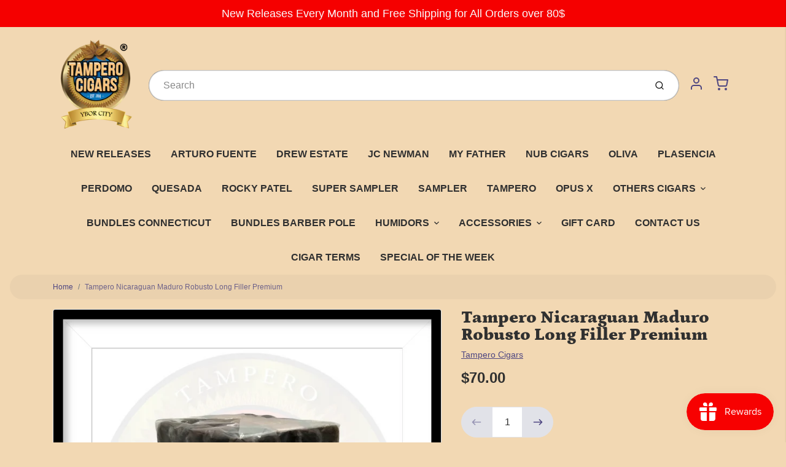

--- FILE ---
content_type: text/html; charset=utf-8
request_url: https://tampero.com//variants/31411665436766/?section_id=store-availability
body_size: 681
content:
<div id="shopify-section-store-availability" class="shopify-section"><div class="store-availability-container"><div class="store-availability-information tw-flex tw-ml-1 tw-mt-8"><svg aria-hidden="true" focusable="false" role="presentation" class="icon icon-in-stock tw-text-green-600 tw-w-3 tw-h-3 tw-mt-1.5 tw-mr-1" viewBox="0 0 12 10"><path fill-rule="evenodd" clip-rule="evenodd" d="M3.293 9.707l-3-3a.999.999 0 1 1 1.414-1.414l2.236 2.236 6.298-7.18a.999.999 0 1 1 1.518 1.3l-7 8a1 1 0 0 1-.72.35 1.017 1.017 0 0 1-.746-.292z" fill="currentColor"/></svg>
 <div class="store-availability-information-container"><p class="store-availability-information__title">
              Pickup available at <strong>TAMPERO CIGARS</strong>
            </p>
            <p class="store-availability-information__stock tw-text-sm">
              Usually ready in 24 hours
            </p>
            <button class="store-availability-information__button js-modal-open-store-availability-modal tw-text-sm tw-mt-2 tw-underline" data-store-availability-modal-open aria-haspopup="dialog">View store information
</button></div>
    </div>

    <div
      class="store-availabilities-modal tw-fixed tw-top-0 tw-right-0 tw-flex tw-flex-col tw-w-11/12 lg:tw-w-1/5 tw-h-screen tw-bg-body tw-z-30 tw-shadow tw-transition-transform tw-duration-700 tw-transform tw-translate-x-full"
      id="StoreAvailabilityModal"
      role="dialog"
      aria-modal="true"
      aria-labelledby="StoreAvailabilitiesModalProductTitle"
      data-store-availability-modal
    >
      <div class="store-availabilities-modal__header tw-px-10 tw-py-6 tw-relative tw-border-b">
        <div class="store-availabilities-modal__product-information tw-text-center">
          <h2
            id="StoreAvailabilitiesModalProductTitle"
            class="store-availabilities-modal__product-title tw-text-lg"
            data-store-availability-modal-product-title
          >
          </h2>
          <p
            class="store-availabilities-modal__variant-title tw-text-sm"
            data-store-availability-modal-variant-title
          >
            Default Title
          </p>
        </div>
        <button
          type="button"
          class="store-availabilities-modal__close js-modal-close-store-availability-modal tw-absolute tw-top-4 tw-left-2"
          aria-label="Close"
        >
          <svg class="icon icon-close" xmlns="http://www.w3.org/2000/svg" viewBox="0 0 24 24" width="24" height="24" fill="none" stroke="currentColor" stroke-width="2" stroke-linecap="round" stroke-linejoin="round">
  <line x1="18" y1="6" x2="6" y2="18"></line>
  <line x1="6" y1="6" x2="18" y2="18"></line>
</svg>

        </button>
      </div>
      <div>
      </div>
      <ul class="store-availabilities-list tw-px-5 tw-overflow-y-auto" role="list"><li class="store-availability-list__item ">
            <h3 class="store-availability-list__location tw-my-2 tw-text-base">
              TAMPERO CIGARS
            </h3>
            <div class="store-availability-list__stock tw-text-sm tw-mt-2 tw-mb-4 tw-flex"><svg aria-hidden="true" focusable="false" role="presentation" class="icon icon-in-stock tw-text-green-600 tw-w-3 tw-h-3 tw-mt-1 tw-mr-1" viewBox="0 0 12 10"><path fill-rule="evenodd" clip-rule="evenodd" d="M3.293 9.707l-3-3a.999.999 0 1 1 1.414-1.414l2.236 2.236 6.298-7.18a.999.999 0 1 1 1.518 1.3l-7 8a1 1 0 0 1-.72.35 1.017 1.017 0 0 1-.746-.292z" fill="currentColor"/></svg>
 Pickup available, usually ready in 24 hours
</div><address class="store-availability-list__address tw-text-sm">
              <p>1805 N 22 St <br>Tampa FL 33605<br>United States</p>
            </address><p class="store-availability-list__phone tw-text-sm">
                8139646863<br>
              </p></li></ul>
  	</div></div>


</div>

--- FILE ---
content_type: text/css
request_url: https://tampero.com/cdn/shop/t/4/assets/fonts.css?v=164938599629400835811764805631
body_size: 342
content:
@font-face{font-family:Petrona;font-weight:100;font-style:normal;font-display:swap;src:url(//tampero.com/cdn/fonts/petrona/petrona_n1.08ad70c3ce245076ec56562960e46ea115914c66.woff2) format("woff2"),url(//tampero.com/cdn/fonts/petrona/petrona_n1.a5245710b292cb3f4782cf1f5f50e4e6e52bb3bf.woff) format("woff")}@font-face{font-family:Petrona;font-weight:100;font-style:italic;font-display:swap;src:url(//tampero.com/cdn/fonts/petrona/petrona_i1.be631771a27c001527a2610a5a61038f135c9472.woff2) format("woff2"),url(//tampero.com/cdn/fonts/petrona/petrona_i1.821b61d9cbbcad56ec73a69b8a1964565f3ec39a.woff) format("woff")}@font-face{font-family:Petrona;font-weight:200;font-style:normal;font-display:swap;src:url(//tampero.com/cdn/fonts/petrona/petrona_n2.acc20adf88b26cbaeaf7304a667e835140000fb0.woff2) format("woff2"),url(//tampero.com/cdn/fonts/petrona/petrona_n2.c98c54ac4c151c562037d45c3cf708fd591a57b5.woff) format("woff")}@font-face{font-family:Petrona;font-weight:200;font-style:italic;font-display:swap;src:url(//tampero.com/cdn/fonts/petrona/petrona_i2.0d701900950e6e72a8403e59abd00026efb6f706.woff2) format("woff2"),url(//tampero.com/cdn/fonts/petrona/petrona_i2.2909117fe7bd9b500562c1fae08378e0ef7ec867.woff) format("woff")}@font-face{font-family:Petrona;font-weight:300;font-style:normal;font-display:swap;src:url(//tampero.com/cdn/fonts/petrona/petrona_n3.250c152547847046b10fa19c6d8a9efe6c776559.woff2) format("woff2"),url(//tampero.com/cdn/fonts/petrona/petrona_n3.ad77a6c8ba80ba8b4e3f1194fe5fde78c4330eb7.woff) format("woff")}@font-face{font-family:Petrona;font-weight:300;font-style:italic;font-display:swap;src:url(//tampero.com/cdn/fonts/petrona/petrona_i3.299b1d49b9c4c8b94855fb32d6f2113654166610.woff2) format("woff2"),url(//tampero.com/cdn/fonts/petrona/petrona_i3.84269e5e9caf339120160d86142d42319bf47fd6.woff) format("woff")}@font-face{font-family:Petrona;font-weight:400;font-style:normal;font-display:swap;src:url(//tampero.com/cdn/fonts/petrona/petrona_n4.ba8a3238dead492e2024dc34ddb3d60af325e68d.woff2) format("woff2"),url(//tampero.com/cdn/fonts/petrona/petrona_n4.0d9e908ac91871503cab7812e04f186692860498.woff) format("woff")}@font-face{font-family:Petrona;font-weight:400;font-style:italic;font-display:swap;src:url(//tampero.com/cdn/fonts/petrona/petrona_i4.6cfb1298dc02699a53f310217eaa87aac82dbfa3.woff2) format("woff2"),url(//tampero.com/cdn/fonts/petrona/petrona_i4.723ae85ef182a3e856c3bc4a2e95d97ed9131e13.woff) format("woff")}@font-face{font-family:Petrona;font-weight:500;font-style:normal;font-display:swap;src:url(//tampero.com/cdn/fonts/petrona/petrona_n5.8290dca6c13aa77132053df336663d94063b6c57.woff2) format("woff2"),url(//tampero.com/cdn/fonts/petrona/petrona_n5.348f7c34b0696cb4b1bfafcfbfbe502d80218774.woff) format("woff")}@font-face{font-family:Petrona;font-weight:500;font-style:italic;font-display:swap;src:url(//tampero.com/cdn/fonts/petrona/petrona_i5.0fff9a0af83277d1095ef7d7535cd79cf300137b.woff2) format("woff2"),url(//tampero.com/cdn/fonts/petrona/petrona_i5.494e4c1aa725e396d806578f87292237f63eb7e3.woff) format("woff")}@font-face{font-family:Petrona;font-weight:600;font-style:normal;font-display:swap;src:url(//tampero.com/cdn/fonts/petrona/petrona_n6.06c8c1a30d209ace8f32eea26bd463580b9f0ac5.woff2) format("woff2"),url(//tampero.com/cdn/fonts/petrona/petrona_n6.17951580ea50b80d33e8a9789dbdff9384a5429a.woff) format("woff")}@font-face{font-family:Petrona;font-weight:600;font-style:italic;font-display:swap;src:url(//tampero.com/cdn/fonts/petrona/petrona_i6.6061b9b480cb30d37a90c861e7169df6fd298ee7.woff2) format("woff2"),url(//tampero.com/cdn/fonts/petrona/petrona_i6.961127155b80a6e8e8172f18ebde89de971387fc.woff) format("woff")}@font-face{font-family:Petrona;font-weight:700;font-style:normal;font-display:swap;src:url(//tampero.com/cdn/fonts/petrona/petrona_n7.8f0b6938e4c6f57dca1d71c2d799a3a6be96af37.woff2) format("woff2"),url(//tampero.com/cdn/fonts/petrona/petrona_n7.9d88fb3c3e708e09dfffac76539bc871aceddbeb.woff) format("woff")}@font-face{font-family:Petrona;font-weight:700;font-style:italic;font-display:swap;src:url(//tampero.com/cdn/fonts/petrona/petrona_i7.675a611e19a4501392d3d73ea4c2ef1a076809f6.woff2) format("woff2"),url(//tampero.com/cdn/fonts/petrona/petrona_i7.4a7c01f1737983e5b658690665885c4681dca91f.woff) format("woff")}@font-face{font-family:Petrona;font-weight:800;font-style:normal;font-display:swap;src:url(//tampero.com/cdn/fonts/petrona/petrona_n8.d25d17f75471056a35985656365e7d84b12cb216.woff2) format("woff2"),url(//tampero.com/cdn/fonts/petrona/petrona_n8.3a4fe57a3c651a0c34dcfc4a41ac79cebcaf5139.woff) format("woff")}@font-face{font-family:Petrona;font-weight:800;font-style:italic;font-display:swap;src:url(//tampero.com/cdn/fonts/petrona/petrona_i8.bc95068c14e022fcaa413199b80ff4577be6f271.woff2) format("woff2"),url(//tampero.com/cdn/fonts/petrona/petrona_i8.2369171553d5a685a635fcc69728078a8e3077c5.woff) format("woff")}@font-face{font-family:Petrona;font-weight:900;font-style:normal;font-display:swap;src:url(//tampero.com/cdn/fonts/petrona/petrona_n9.45dc7c900b80a31e32a4cdf33fb5c0c429861477.woff2) format("woff2"),url(//tampero.com/cdn/fonts/petrona/petrona_n9.485c82d8361911b992a949438edd253bf1e1bde6.woff) format("woff")}@font-face{font-family:Petrona;font-weight:900;font-style:italic;font-display:swap;src:url(//tampero.com/cdn/fonts/petrona/petrona_i9.20321a18fc6bcabe5ed787ed2c4a5dafb036020f.woff2) format("woff2"),url(//tampero.com/cdn/fonts/petrona/petrona_i9.0149c30dd29dc21b03f9d188fbe475d1544a2a19.woff) format("woff")}
/*# sourceMappingURL=/cdn/shop/t/4/assets/fonts.css.map?v=164938599629400835811764805631 */


--- FILE ---
content_type: text/javascript
request_url: https://sealserver.trustwave.com/seal.js?style=invert&code=479d7d0778c34a69a1888144024115c1
body_size: 450
content:
<!--
document.write("<img id=\"vikingcloudSealImage\" src=\"https://sealserver.trustwave.com/seal_image.php?customerId=479d7d0778c34a69a1888144024115c1&size=105x54&style=invert\" border=\"0\" style=\"cursor:pointer;\" onclick=\"javascript:window.open('https://sealserver.trustwave.com/cert.php?customerId=479d7d0778c34a69a1888144024115c1&size=105x54&style=invert', 'c_TW', 'location=no, toolbar=no, resizable=yes, scrollbars=yes, directories=no, status=no, width=615, height=720'); return false;\" oncontextmenu=\"javascript:alert('Copying Prohibited by Law - Trusted Commerce is a Service Mark of Viking Cloud, Inc.'); return false;\" alt=\"This site is protected by VikingCloud's Trusted Commerce program\" title=\"This site is protected by VikingCloud's Trusted Commerce program\" />");
// -->